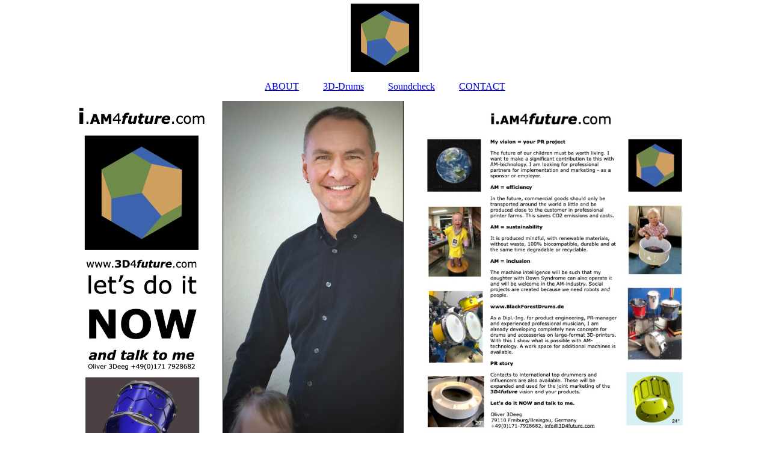

--- FILE ---
content_type: text/html; charset=utf-8
request_url: http://deeg-online.de/
body_size: 18955
content:
<!DOCTYPE html><html><head><meta http-equiv="Content-Type" content="text/html; charset=UTF-8"><title>AM4future 3D4future  - ABOUT</title><meta name="description" content="AM4future 3D4future "><meta name="keywords" content="AM4future 3D4future "><link href="https://3d4future.com/ABOUT/" rel="canonical"><meta content="AM4future 3D4future  - ABOUT" property="og:title"><meta content="website" property="og:type"><meta content="https://3d4future.com/ABOUT/" property="og:url"><meta content="http://deeg-online.de/.cm4all/uproc.php/0/DC/memo/3d4future2.png" property="og:image"/><script>
              window.beng = window.beng || {};
              window.beng.env = {
                language: "en",
                country: "US",
                mode: "deploy",
                context: "page",
                pageId: "000006921267",
                pageLanguage: "en",
                skeletonId: "",
                scope: "1828801",
                isProtected: false,
                navigationText: "ABOUT",
                instance: "1",
                common_prefix: "https://strato-editor.com",
                design_common: "https://strato-editor.com/beng/designs/",
                design_template: "sys/cm_dux_083_2",
                path_design: "https://strato-editor.com/beng/designs/data/sys/cm_dux_083_2/",
                path_res: "https://strato-editor.com/res/",
                path_bengres: "https://strato-editor.com/beng/res/",
                masterDomain: "",
                preferredDomain: "",
                preprocessHostingUri: function(uri) {
                  
                    return uri || "";
                  
                },
                hideEmptyAreas: true
              };
            </script><script xmlns="http://www.w3.org/1999/xhtml" src="https://strato-editor.com/cm4all-beng-proxy/beng-proxy.js"></script><link xmlns="http://www.w3.org/1999/xhtml" rel="stylesheet" href="https://strato-editor.com/.cm4all/e/static/3rdparty/font-awesome/css/font-awesome.min.css"></link><link rel="stylesheet" type="text/css" href="https://strato-editor.com/.cm4all/res/static/libcm4all-js-widget/3.89.7/css/widget-runtime.css" />
<link rel="stylesheet" type="text/css" href="https://strato-editor.com/.cm4all/res/static/beng-editor/5.3.138/css/deploy.css" />
<link rel="stylesheet" type="text/css" href="https://strato-editor.com/.cm4all/res/static/libcm4all-js-widget/3.89.7/css/slideshow-common.css" />
<script src="https://strato-editor.com/.cm4all/res/static/jquery-1.7/jquery.js"></script><script src="https://strato-editor.com/.cm4all/res/static/prototype-1.7.3/prototype.js"></script><script src="https://strato-editor.com/.cm4all/res/static/jslib/1.4.1/js/legacy.js"></script><script src="https://strato-editor.com/.cm4all/res/static/libcm4all-js-widget/3.89.7/js/widget-runtime.js"></script>
<script src="https://strato-editor.com/.cm4all/res/static/libcm4all-js-widget/3.89.7/js/slideshow-common.js"></script>
<script src="https://strato-editor.com/.cm4all/res/static/beng-editor/5.3.138/js/deploy.js"></script>
<script type="text/javascript" src="https://strato-editor.com/.cm4all/uro/assets/js/uro-min.js"></script><link href="https://strato-editor.com/.cm4all/designs/static/sys/cm_dux_083_2/1769040087.181666/css/main.css" rel="stylesheet" type="text/css"><meta name="viewport" content="width=device-width, initial-scale=1"><link href="https://strato-editor.com/.cm4all/designs/static/sys/cm_dux_083_2/1769040087.181666/css/responsive.css" rel="stylesheet" type="text/css"><link href="https://strato-editor.com/.cm4all/designs/static/sys/cm_dux_083_2/1769040087.181666/css/cm-templates-global-style.css" rel="stylesheet" type="text/css"><script type="text/javascript" src="https://strato-editor.com/.cm4all/designs/static/sys/cm_dux_083_2/1769040087.181666/js/effects.js"></script><script type="text/javascript" src="https://strato-editor.com/.cm4all/designs/static/sys/cm_dux_083_2/1769040087.181666/js/cm_template-focus-point.js"></script><link href="/.cm4all/handler.php/vars.css?v=20230418101636" type="text/css" rel="stylesheet"><style type="text/css">.cm-logo {background-image: url("/.cm4all/uproc.php/0/DC/memo/.3d4future2.png/picture-1200?_=1847cff3960");
        background-position: 50% 100%;
background-size: auto 95%;
background-repeat: no-repeat;
      }</style><script type="text/javascript">window.cmLogoWidgetId = "STRATP_cm4all_com_widgets_Logo_21288692";
            window.cmLogoGetCommonWidget = function (){
                return new cm4all.Common.Widget({
            base    : "/index.php/",
            session : "",
            frame   : "",
            path    : "STRATP_cm4all_com_widgets_Logo_21288692"
        })
            };
            window.logoConfiguration = {
                "cm-logo-x" : "50%",
        "cm-logo-y" : "100%",
        "cm-logo-v" : "2.0",
        "cm-logo-w" : "auto",
        "cm-logo-h" : "95%",
        "cm-logo-di" : "sys/cm_dux_083_2",
        "cm-logo-u" : "uro-service://",
        "cm-logo-k" : "%7B%22ticket%22%3A%22%22%2C%22serviceId%22%3A%220%22%2C%22locale%22%3A%22%22%2C%22path%22%3A%22%2FDC%2Fmemo%22%2C%22name%22%3A%223d4future2.png%22%2C%22origin%22%3A%22list%22%2C%22type%22%3A%22image%2Fpng%22%2C%22size%22%3A%2210687%22%2C%22width%22%3A%22432%22%2C%22height%22%3A%22432%22%2C%22duration%22%3A%22%22%2C%22rotation%22%3A%22%22%2C%22task%22%3A%22none%22%2C%22progress%22%3A%22none%22%2C%22result%22%3A%22ok%22%2C%22source%22%3A%22%22%2C%22start%22%3A%221847cff3960%22%2C%22now%22%3A%221875d8488a9%22%2C%22_folder%22%3Atrue%2C%22_hidden%22%3Afalse%2C%22_hash%22%3A%22b7fcb079%22%2C%22_update%22%3A0%2C%22_media%22%3A%22image%22%2C%22_xlate%22%3A%223d4future2.png%22%2C%22_extension%22%3A%22%22%2C%22_index%22%3A1%2C%22_selected%22%3Atrue%7D",
        "cm-logo-bc" : "",
        "cm-logo-ln" : "/ABOUT/index.php/",
        "cm-logo-ln$" : "home",
        "cm-logo-hi" : false
        ,
        _logoBaseUrl : "uro-service:\/\/",
        _logoPath : "%7B%22ticket%22%3A%22%22%2C%22serviceId%22%3A%220%22%2C%22locale%22%3A%22%22%2C%22path%22%3A%22%2FDC%2Fmemo%22%2C%22name%22%3A%223d4future2.png%22%2C%22origin%22%3A%22list%22%2C%22type%22%3A%22image%2Fpng%22%2C%22size%22%3A%2210687%22%2C%22width%22%3A%22432%22%2C%22height%22%3A%22432%22%2C%22duration%22%3A%22%22%2C%22rotation%22%3A%22%22%2C%22task%22%3A%22none%22%2C%22progress%22%3A%22none%22%2C%22result%22%3A%22ok%22%2C%22source%22%3A%22%22%2C%22start%22%3A%221847cff3960%22%2C%22now%22%3A%221875d8488a9%22%2C%22_folder%22%3Atrue%2C%22_hidden%22%3Afalse%2C%22_hash%22%3A%22b7fcb079%22%2C%22_update%22%3A0%2C%22_media%22%3A%22image%22%2C%22_xlate%22%3A%223d4future2.png%22%2C%22_extension%22%3A%22%22%2C%22_index%22%3A1%2C%22_selected%22%3Atrue%7D"
        };
            jQuery(document).ready(function() {
                var href = (beng.env.mode == "deploy" ? "/" : "/ABOUT/index.php/");
                jQuery(".cm-logo").wrap("<a style='text-decoration: none;' href='" + href + "'></a>");
            });
            
          jQuery(document).ready(function() {
            var logoElement = jQuery(".cm-logo");
            logoElement.attr("role", "img");
            logoElement.attr("tabindex", "0");
            logoElement.attr("aria-label", "logo");
          });
        </script><link rel="shortcut icon" type="image/png" href="/.cm4all/sysdb/favicon/icon-32x32_76a33a4.png"/><link rel="shortcut icon" sizes="196x196" href="/.cm4all/sysdb/favicon/icon-196x196_76a33a4.png"/><link rel="apple-touch-icon" sizes="180x180" href="/.cm4all/sysdb/favicon/icon-180x180_76a33a4.png"/><link rel="apple-touch-icon" sizes="120x120" href="/.cm4all/sysdb/favicon/icon-120x120_76a33a4.png"/><link rel="apple-touch-icon" sizes="152x152" href="/.cm4all/sysdb/favicon/icon-152x152_76a33a4.png"/><link rel="apple-touch-icon" sizes="76x76" href="/.cm4all/sysdb/favicon/icon-76x76_76a33a4.png"/><meta name="msapplication-square70x70logo" content="/.cm4all/sysdb/favicon/icon-70x70_76a33a4.png"/><meta name="msapplication-square150x150logo" content="/.cm4all/sysdb/favicon/icon-150x150_76a33a4.png"/><meta name="msapplication-square310x310logo" content="/.cm4all/sysdb/favicon/icon-310x310_76a33a4.png"/><link rel="shortcut icon" type="image/png" href="/.cm4all/sysdb/favicon/icon-48x48_76a33a4.png"/><link rel="shortcut icon" type="image/png" href="/.cm4all/sysdb/favicon/icon-96x96_76a33a4.png"/><style id="cm_table_styles"></style><style id="cm_background_queries"></style><script type="application/x-cm4all-cookie-consent" data-code=""></script></head><body ondrop="return false;" class=" device-desktop cm-deploy cm-deploy-342 cm-deploy-4x"><div class="cm-background" data-cm-qa-bg="image"></div><div class="cm-background-video" data-cm-qa-bg="video"></div><div class="cm-background-effects" data-cm-qa-bg="effect"></div><div class="page_wrapper cm-templates-container"><header><div class="head_wrapper"><div class="cm_can_be_empty cm-logo" id="logo"></div></div><nav class="mobile_navigation"><a href="javascript:void(0);"></a></nav><nav class="navigation_wrapper cm_with_forcesub" id="cm_navigation"><ul id="cm_mainnavigation"><li id="cm_navigation_pid_6921267" class="cm_current"><a title="ABOUT" href="/ABOUT/" class="cm_anchor">ABOUT</a></li><li id="cm_navigation_pid_6528601"><a title="3D-Drums" href="/3D-Drums/" class="cm_anchor">3D-Drums</a></li><li id="cm_navigation_pid_6921268"><a title="Soundcheck" href="/Soundcheck/" class="cm_anchor">Soundcheck</a></li><li id="cm_navigation_pid_3152192"><a title="CONTACT" href="/CONTACT/" class="cm_anchor">CONTACT</a></li></ul></nav><div class="cm-template-keyvisual__media cm_can_be_empty cm-kv-0" id="keyvisual"><div class="title_wrapper cm-templates-title-container cm_can_be_empty"><div class="title cm-templates-heading__title cm_can_be_empty" id="title" style=""> </div><div class="subtitle cm-templates-heading__subtitle cm_can_be_empty" id="subtitle" style=""> </div></div></div></header><div class="cm-template-content content_wrapper"><main class="cm-template-content__main design-content design_content cm-templates-text" id="content_main" data-cm-hintable="yes"><h1><span style="color: #000000; font-family: Verdana, sans-serif; font-size: 16px;">Welcome! Yes, I </span><span style="color: #000000; font-family: Verdana, sans-serif; font-size: 16px;">really</span><span style="color: #000000; font-family: Verdana, sans-serif; font-size: 16px;"> AM for future... and this is why: My motivation is to help building an even better world with Additive Manufacturing/3D-Technology and all it's benefits PLUS a special focus on people with a handicap in the back of my mind (my daughter with the Down Syndrom). There is a lot to do, so I took the first step from where I am right now (a creative engineer, who just stopped running his own </span><span style="color: #000000; font-family: Verdana, sans-serif; font-size: 16px;">drum school</span><span style="color: #000000; font-family: Verdana, sans-serif; font-size: 16px;"> after 18 years...) to make life more wonderful with my passion about AM/3D-Technology. I started printing 3D-Drums in 2019 and getting others to help me on this adventure in 2022. I visited "formnext" - THE 3D-Printing fair in Germany... and handed out a little flyer about my vision... then the 3D-Olympics started... and </span><span style="color: #000000; font-family: Verdana, sans-serif; font-size: 16px;">I just came out of a professional studio checking out my first set of 3d-printed 24" bass drums. Stay tuned, I just got started... </span><br></h1><p>If you feel like helping me or working together... talk to me <a href="/CONTACT/" class="cm_anchor">NOW</a>. Oliver 3Deeg, Freiburg - Germany.</p><div id="cm_bottom_clearer" style="clear: both;" contenteditable="false"></div></main><div class="sidebar_wrapper cm-templates-sidebar-one cm_can_be_empty"><aside class="sidebar cm_can_be_empty" id="widgetbar_page_1" data-cm-hintable="yes"><p> </p></aside><aside class="sidebar cm_can_be_empty" id="widgetbar_site_1" data-cm-hintable="yes"><h2 style="text-align: right;"><br></h2><p><br></p></aside></div></div><div class="footer_wrapper cm-templates-footer cm_can_be_empty"><footer class="cm_can_be_empty" id="footer" data-cm-hintable="yes"><div><span style="font-family: Verdana, sans-serif;"><strong><a href="/CONTACT/" class="cm_anchor">I</a>MPRESSUM / DATENSCHUTZ</strong></span></div><div><br></div><h2 style="background-color: rgba(128, 128, 128, 0.047);"><span style="font-family: Verdana, sans-serif;"><span style="font-size: 16px; background-color: transparent;"><a href="mailto:3Deeg%40AM4future.com?subject=i.AM4future.com%20-%203dOlympics&amp;body=Hi%20Oliver%2C" class="cm_anchor">Oliver 3Deeg +49(0)171-7928682 </a></span><span style="background-color: transparent; font-size: 16px;"><a href="mailto:3Deeg%40AM4future.com?subject=i.AM4future.com%20-%203dOlympics&amp;body=Hi%20Oliver%2C" class="cm_anchor">3Deeg@AM4future.com 79110 Freiburg im Breisgau, Germany i.AM4future.com</a><br></span></span></h2></footer></div></div><script type="text/javascript" src="https://strato-editor.com/.cm4all/designs/static/sys/cm_dux_083_2/1769040087.181666/js/cm-templates-global-script.js"></script><div class="cm_widget_anchor"><a name="STRATP_cm4all_com_widgets_CookiePolicy_21288694" id="widgetanchor_STRATP_cm4all_com_widgets_CookiePolicy_21288694"><!--cm4all.com.widgets.CookiePolicy--></a></div><script data-tracking="true" data-cookie-settings-enabled="false" src="/.cm4all/widgetres.php/cm4all.com.widgets.CookiePolicy/show.js?v=3.3.38" defer="defer" id="cookieSettingsScript"></script><noscript ><div style="position:absolute;bottom:0;" id="statdiv"><img alt="" height="1" width="1" src="https://strato-editor.com/.cm4all/_pixel.img?site=1882580-d-tyCGdo&amp;page=pid_6921267&amp;path=%2FABOUT%2Findex.php%2F&amp;nt=ABOUT"/></div></noscript><script  type="text/javascript">//<![CDATA[
            document.body.insertAdjacentHTML('beforeend', '<div style="position:absolute;bottom:0;" id="statdiv"><img alt="" height="1" width="1" src="https://strato-editor.com/.cm4all/_pixel.img?site=1882580-d-tyCGdo&amp;page=pid_6921267&amp;path=%2FABOUT%2Findex.php%2F&amp;nt=ABOUT&amp;domain='+escape(document.location.hostname)+'&amp;ref='+escape(document.referrer)+'"/></div>');
        //]]></script><div style="display: none;" id="keyvisualWidgetVideosContainer"></div><style type="text/css">.cm-kv-0 {
background-color: ;
background-position: 50% 50%;
background-size: auto 100%;
background-repeat: no-repeat;
}
            @media(min-width: 100px), (min-resolution: 72dpi), (-webkit-min-device-pixel-ratio: 1) {.cm-kv-0{background-image:url("/.cm4all/uproc.php/0/DC/memo/.iamforfuture.001.jpeg/picture-200?_=1875d2eaa00");}}@media(min-width: 100px), (min-resolution: 144dpi), (-webkit-min-device-pixel-ratio: 2) {.cm-kv-0{background-image:url("/.cm4all/uproc.php/0/DC/memo/.iamforfuture.001.jpeg/picture-400?_=1875d2eaa00");}}@media(min-width: 200px), (min-resolution: 72dpi), (-webkit-min-device-pixel-ratio: 1) {.cm-kv-0{background-image:url("/.cm4all/uproc.php/0/DC/memo/.iamforfuture.001.jpeg/picture-400?_=1875d2eaa00");}}@media(min-width: 200px), (min-resolution: 144dpi), (-webkit-min-device-pixel-ratio: 2) {.cm-kv-0{background-image:url("/.cm4all/uproc.php/0/DC/memo/.iamforfuture.001.jpeg/picture-800?_=1875d2eaa00");}}@media(min-width: 400px), (min-resolution: 72dpi), (-webkit-min-device-pixel-ratio: 1) {.cm-kv-0{background-image:url("/.cm4all/uproc.php/0/DC/memo/.iamforfuture.001.jpeg/picture-800?_=1875d2eaa00");}}@media(min-width: 400px), (min-resolution: 144dpi), (-webkit-min-device-pixel-ratio: 2) {.cm-kv-0{background-image:url("/.cm4all/uproc.php/0/DC/memo/.iamforfuture.001.jpeg/picture-1200?_=1875d2eaa00");}}@media(min-width: 600px), (min-resolution: 72dpi), (-webkit-min-device-pixel-ratio: 1) {.cm-kv-0{background-image:url("/.cm4all/uproc.php/0/DC/memo/.iamforfuture.001.jpeg/picture-1200?_=1875d2eaa00");}}@media(min-width: 600px), (min-resolution: 144dpi), (-webkit-min-device-pixel-ratio: 2) {.cm-kv-0{background-image:url("/.cm4all/uproc.php/0/DC/memo/.iamforfuture.001.jpeg/picture-1600?_=1875d2eaa00");}}@media(min-width: 800px), (min-resolution: 72dpi), (-webkit-min-device-pixel-ratio: 1) {.cm-kv-0{background-image:url("/.cm4all/uproc.php/0/DC/memo/.iamforfuture.001.jpeg/picture-1600?_=1875d2eaa00");}}@media(min-width: 800px), (min-resolution: 144dpi), (-webkit-min-device-pixel-ratio: 2) {.cm-kv-0{background-image:url("/.cm4all/uproc.php/0/DC/memo/.iamforfuture.001.jpeg/picture-2600?_=1875d2eaa00");}}
</style><style type="text/css">
			#keyvisual {
				overflow: hidden;
			}
			.kv-video-wrapper {
				width: 100%;
				height: 100%;
				position: relative;
			}
			</style><script type="text/javascript">
				jQuery(document).ready(function() {
					function moveTempVideos(slideshow, isEditorMode) {
						var videosContainer = document.getElementById('keyvisualWidgetVideosContainer');
						if (videosContainer) {
							while (videosContainer.firstChild) {
								var div = videosContainer.firstChild;
								var divPosition = div.className.substring('cm-kv-0-tempvideo-'.length);
								if (isEditorMode && parseInt(divPosition) > 1) {
									break;
								}
								videosContainer.removeChild(div);
								if (div.nodeType == Node.ELEMENT_NODE) {
									var pos = '';
									if (slideshow) {
										pos = '-' + divPosition;
									}
									var kv = document.querySelector('.cm-kv-0' + pos);
									if (kv) {
										if (!slideshow) {
											var wrapperDiv = document.createElement("div"); 
											wrapperDiv.setAttribute("class", "kv-video-wrapper");
											kv.insertBefore(wrapperDiv, kv.firstChild);
											kv = wrapperDiv;
										}
										while (div.firstChild) {
											kv.appendChild(div.firstChild);
										}
										if (!slideshow) {
											break;
										}
									}
								}
							}
						}
					}

					function kvClickAction(mode, href) {
						if (mode == 'internal') {
							if (!window.top.syntony || !/_home$/.test(window.top.syntony.bifmState)) {
								window.location.href = href;
							}
						} else if (mode == 'external') {
							var a = document.createElement('a');
							a.href = href;
							a.target = '_blank';
							a.rel = 'noreferrer noopener';
							a.click();
						}
					}

					var keyvisualElement = jQuery("[cm_type=keyvisual]");
					if(keyvisualElement.length == 0){
						keyvisualElement = jQuery("#keyvisual");
					}
					if(keyvisualElement.length == 0){
						keyvisualElement = jQuery("[class~=cm-kv-0]");
					}
				
						keyvisualElement.attr("role", "img");
						keyvisualElement.attr("tabindex", "0");
						keyvisualElement.attr("aria-label", "hauptgrafik");
					
					moveTempVideos(false, false);
					var video = document.querySelector('#keyvisual video');
					if (video) {
						video.play();
					}
				
			});
		</script></body></html>
